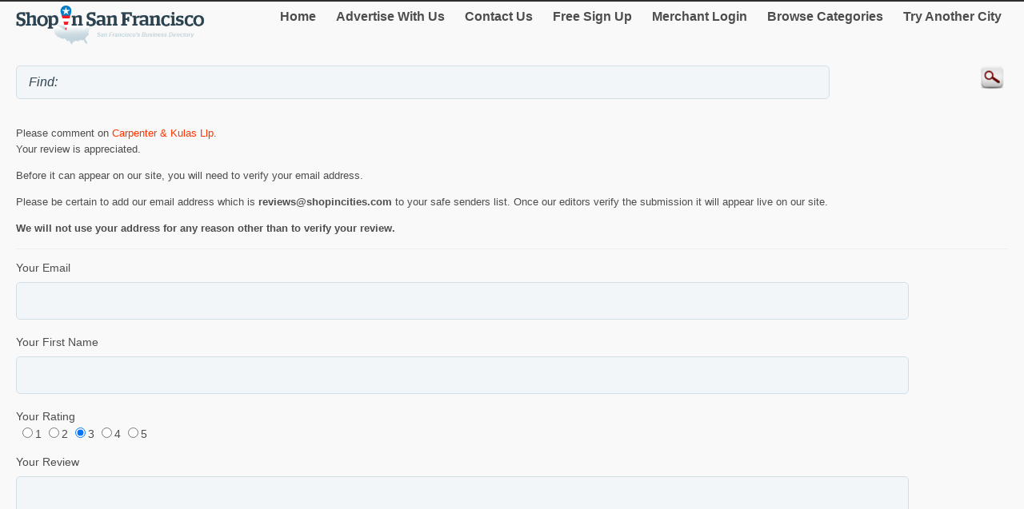

--- FILE ---
content_type: text/html; charset=utf-8
request_url: http://m.shopinsanfran.com/Review/AddReview.aspx?mid=11369386
body_size: 14805
content:


<!DOCTYPE html>
<html xml:lang="en">
<head><title>
	Shop in San Francisco - Add a Review of Carpenter & Kulas Llp
</title><meta http-equiv="content-type" content="text/html; charset=UTF-8" /><meta name="viewport" content="width=device-width; initial-scale=1.0; maximum-scale=1.0" /><meta id="ctl00_metaDescription" name="Description" /><link href="../Styles/style.css" rel="stylesheet" type="text/css" /><link rel="canonical" href="http://www.shopinsanfran.com/Review/AddReview.aspx?mid=11369386" />
    <script type="text/javascript">
      var onloadCallback = function() {
          grecaptcha.render('html_element', {
          'sitekey' : '6LfgS2EUAAAAAJpZv1jIpCSsqYhXjHLF-SGwelY4'
        });
      };
    </script>

    
<script type="text/javascript">
    try {
        var _gaq = _gaq || [];
        _gaq.push(['_setAccount', 'UA-174122-50']);
        _gaq.push(['_trackPageview']);
        _gaq.push(['_trackPageLoadTime']);


        _gaq.push(['b._setAccount', 'UA-174122-43']);
        _gaq.push(['b._trackPageview']);
        _gaq.push(['b._trackPageLoadTime']);

        (function () {
            var ga = document.createElement('script'); ga.type = 'text/javascript'; ga.async = true;
            ga.src = ('https:' == document.location.protocol ? 'https://ssl' : 'http://www') + '.google-analytics.com/ga.js';
            var s = document.getElementsByTagName('script')[0]; s.parentNode.insertBefore(ga, s);
        })();
    } catch (err) { }

    function recordOutboundLink(link, category, action) {
        _gat._getTrackerByName()._trackEvent(category, action);
        setTimeout('document.location = "' + link.href + '"', 100);

    }
    
</script>
</head>
<body>
    <form name="aspnetForm" method="post" action="#" onsubmit="javascript:return WebForm_OnSubmit();" id="aspnetForm">
<div>
<input type="hidden" name="__EVENTTARGET" id="__EVENTTARGET" value="" />
<input type="hidden" name="__EVENTARGUMENT" id="__EVENTARGUMENT" value="" />
<input type="hidden" name="__VIEWSTATE" id="__VIEWSTATE" value="/[base64]" />
</div>

<script type="text/javascript">
//<![CDATA[
var theForm = document.forms['aspnetForm'];
if (!theForm) {
    theForm = document.aspnetForm;
}
function __doPostBack(eventTarget, eventArgument) {
    if (!theForm.onsubmit || (theForm.onsubmit() != false)) {
        theForm.__EVENTTARGET.value = eventTarget;
        theForm.__EVENTARGUMENT.value = eventArgument;
        theForm.submit();
    }
}
//]]>
</script>


<script src="/WebResource.axd?d=Y_gOkYAFBtmk3acE_UNxiDlgGLmOUkPPl5k6tPUshB24T7wYS7qY8pr_vadObGtNIBHg4hntS5wMvmKy3jADSxAVr4umPDidgq6d0s21QtQ1&amp;t=636264156700000000" type="text/javascript"></script>


<script src="/WebResource.axd?d=n4MaVBUbBjiZNw3OCxEU_kBCmgEKG7yWr6grhB-crHmS2UK3BSNfo2GAz7n1r-0QwUHkUL1dQeKio0nsq30vSdgiFIqdqrnDB8gOgXVgYTA1&amp;t=636264156700000000" type="text/javascript"></script>
<script type="text/javascript">
//<![CDATA[
function WebForm_OnSubmit() {
if (typeof(ValidatorOnSubmit) == "function" && ValidatorOnSubmit() == false) return false;
return true;
}
//]]>
</script>

<div>

	<input type="hidden" name="__VIEWSTATEGENERATOR" id="__VIEWSTATEGENERATOR" value="E194FCEF" />
	<input type="hidden" name="__EVENTVALIDATION" id="__EVENTVALIDATION" value="/wEdAA591a+VB62X22GQHcOFqyVAWFnUA7jMpkG2nxFarHoCbmO2TlP1FPR4bGnQ3H5hhiuIPBHHOTAEgBR5Id93287C9wyGd/pqRoDOm/n5Ha2EWdtFWcM7jC8tKTJk6ENJAucMGZcMOblYht89ijH2ZnAC3Bn1ZixJwDD8Eye2SS5Pl0UHrPacWZNYJe0yKrQ76L86qJWn1tWzejk0tuV92LIbZRL+18HnrFftHczmUbDg/UuAWm7QMYqfs4AsQgMlTcAYnX345i1tKXt0bN1NoIm5ehvtROXHv+2EiWQ0golcUcqLSxt3yelvGNdlMbNBY3d8vxXh5CRZyEL2S8kJltyL" />
</div>
	<script type="text/jscript" src="https://ajax.googleapis.com/ajax/libs/jquery/1.11.2/jquery.min.js"></script>
    <script type="text/jscript">
        $(document).ready(function () {
            
            $('input').on('click focusin', function () {
                this.value = '';
            });
        });
</script>
        <script type="text/jscript">
            $(document).ready(function () {
            // create smartbutton
                $('#topmenunav').before('<div id="smartbutton"></div>');
            $('#smartbutton').append('<div class="buttonline"></div>');
            $('#smartbutton').append('<div class="buttonline"></div>');
            $('#smartbutton').append('<div class="buttonline"></div>');

            // add click listener
            $('#smartbutton').click(function (event) {
                $('#topmenunav').animate({ height: 'toggle' }, 200);
            });
            });
        </script>
    <div class="wrap">
        <div>
            <div class="logo">
                <a id="ctl00_headerHyperLink" href="http://m.shopinsanfran.com/"><img id="ctl00_headerImage" src="http://m.shopinsanfran.com/Images/header/logo_SanFran.png" alt="ShopInSanFran. Business directory of San Francisco - logo" style="border-width:0px;" /></a>
            </div>
            <nav id="topmenunav">
		<a class="navitem" href="/">Home</a>
                    <a class="navitem" href="/Advertise">Advertise With Us</a>
                    <a class="navitem" href="/ContactUs">Contact Us</a>
                    <a href="http://m.shopinsanfran.com/signup/" id="ctl00_signupLink" class="navitem" target="_blank">Free Sign Up</a>
                    <a href="http://m.shopinsanfran.com/merchant/" id="ctl00_merchantLink" class="navitem" target="_blank">Merchant Login</a>
                    <a class="navitem" href="/maincategories">Browse Categories</a>
                    <a class="navitem" href="/OtherCities">Try Another City</a>
	</nav>
          
           <div class="clear"><br /></div>	
        </div>
        <div >
            <input name="ctl00$searchText" type="text" id="ctl00_searchText" class="searchText" placeholder="" value="Find: " />
            <input type="image" name="ctl00$searchImageButton" id="ctl00_searchImageButton" class="searchButton" src="/images/magnify.png" style="border-width:0px;" />
           </div>
			 <div class="clear"></div>	
    </div>
        <div class="wrap">
            
    <p>Please comment on <span id="ctl00_MainContent_merchantNameLabel" class="orange">Carpenter & Kulas Llp</span>. <br />Your review is 
    appreciated.  </p>
<p>Before it can appear on our site, you will need to verify your email address.</p>
    <p> 
    Please be certain to add our email address which is <b>reviews@shopincities.com</b> to your safe senders list. Once our editors verify the submission it will appear live on our site.
       </p>
        <p><b>We will not use your address for any reason other than to verify your review.</b></p>
    <hr class="separator" />
    <div id="ctl00_MainContent_bottomSearchPanel" onkeypress="javascript:return WebForm_FireDefaultButton(event, &#39;ctl00_MainContent_submitImageButton&#39;)">
	
    <div id="ctl00_MainContent_ValidationSummary1" style="color:Red;display:none;">

	</div>
    Your Email<br />
                 <input name="ctl00$MainContent$emailTextBox" type="text" id="ctl00_MainContent_emailTextBox" style="width:90%;" />
                                    <span id="ctl00_MainContent_emailRequiredFieldValidator" style="color:Red;visibility:hidden;">*</span>
                <span id="ctl00_MainContent_emailRegularExpressionValidator" style="color:Red;visibility:hidden;">*</span>

    <br />



                Your First Name<br />
   
                <input name="ctl00$MainContent$nameTextBox" type="text" id="ctl00_MainContent_nameTextBox" style="width:90%;" />
                <span id="ctl00_MainContent_nameRequiredFieldValidator" style="color:Red;visibility:hidden;">*</span>
           
                <br />
        Your Rating<br />
        <table id="ctl00_MainContent_ratingRadioButtonList" border="0">
		<tr>
			<td><input id="ctl00_MainContent_ratingRadioButtonList_0" type="radio" name="ctl00$MainContent$ratingRadioButtonList" value="1" /><label for="ctl00_MainContent_ratingRadioButtonList_0">1</label></td><td><input id="ctl00_MainContent_ratingRadioButtonList_1" type="radio" name="ctl00$MainContent$ratingRadioButtonList" value="2" /><label for="ctl00_MainContent_ratingRadioButtonList_1">2</label></td><td><input id="ctl00_MainContent_ratingRadioButtonList_2" type="radio" name="ctl00$MainContent$ratingRadioButtonList" value="3" checked="checked" /><label for="ctl00_MainContent_ratingRadioButtonList_2">3</label></td><td><input id="ctl00_MainContent_ratingRadioButtonList_3" type="radio" name="ctl00$MainContent$ratingRadioButtonList" value="4" /><label for="ctl00_MainContent_ratingRadioButtonList_3">4</label></td><td><input id="ctl00_MainContent_ratingRadioButtonList_4" type="radio" name="ctl00$MainContent$ratingRadioButtonList" value="5" /><label for="ctl00_MainContent_ratingRadioButtonList_4">5</label></td>
		</tr>
	</table>
                <br />
                Your Review<br />
   
                <textarea name="ctl00$MainContent$contentTextBox" rows="2" cols="20" id="ctl00_MainContent_contentTextBox" style="height:200px;width:90%;">
</textarea>
                <span id="ctl00_MainContent_contentRequiredFieldValidator" style="color:Red;visibility:hidden;">*</span>
  
    <br />
        <p><span id="ctl00_MainContent_recaptchaLabel"></span></p>
          <div id="html_element" ></div>
        <script src="https://www.google.com/recaptcha/api.js?onload=onloadCallback&render=explicit"
        async defer>
        </script>
        <br />
                
                <input type="image" name="ctl00$MainContent$submitImageButton" id="ctl00_MainContent_submitImageButton" src="../Images/Subm.png" onclick="javascript:WebForm_DoPostBackWithOptions(new WebForm_PostBackOptions(&quot;ctl00$MainContent$submitImageButton&quot;, &quot;&quot;, true, &quot;&quot;, &quot;&quot;, false, false))" style="border-width:0px;" />
                &nbsp;&nbsp; <input type="image" name="ctl00$MainContent$cancelImageButton" id="ctl00_MainContent_cancelImageButton" src="../Images/Cancelm.png" style="border-width:0px;" /><br />
        
</div>
    <br />
                

        </div>
        <div class="clear">
        </div>
       
    <footer class="footer">
            <!--View <span id="ctl00_urlLabel">shopinsanfran.com</span> in: <b><a href="http://www.shopinsanfran.com" id="ctl00_footerLink">Desktop</a></b><br />-->
                
                <p>&copy; 1998-2026 NASN Licensing Inc. All Rights Reserved</p>       <br />
		</footer>
    
<script type="text/javascript">
//<![CDATA[
var Page_ValidationSummaries =  new Array(document.getElementById("ctl00_MainContent_ValidationSummary1"));
var Page_Validators =  new Array(document.getElementById("ctl00_MainContent_emailRequiredFieldValidator"), document.getElementById("ctl00_MainContent_emailRegularExpressionValidator"), document.getElementById("ctl00_MainContent_nameRequiredFieldValidator"), document.getElementById("ctl00_MainContent_contentRequiredFieldValidator"));
//]]>
</script>

<script type="text/javascript">
//<![CDATA[
var ctl00_MainContent_emailRequiredFieldValidator = document.all ? document.all["ctl00_MainContent_emailRequiredFieldValidator"] : document.getElementById("ctl00_MainContent_emailRequiredFieldValidator");
ctl00_MainContent_emailRequiredFieldValidator.controltovalidate = "ctl00_MainContent_emailTextBox";
ctl00_MainContent_emailRequiredFieldValidator.errormessage = "E-mail is required.";
ctl00_MainContent_emailRequiredFieldValidator.evaluationfunction = "RequiredFieldValidatorEvaluateIsValid";
ctl00_MainContent_emailRequiredFieldValidator.initialvalue = "";
var ctl00_MainContent_emailRegularExpressionValidator = document.all ? document.all["ctl00_MainContent_emailRegularExpressionValidator"] : document.getElementById("ctl00_MainContent_emailRegularExpressionValidator");
ctl00_MainContent_emailRegularExpressionValidator.controltovalidate = "ctl00_MainContent_emailTextBox";
ctl00_MainContent_emailRegularExpressionValidator.errormessage = "E-mail address is invalid.";
ctl00_MainContent_emailRegularExpressionValidator.evaluationfunction = "RegularExpressionValidatorEvaluateIsValid";
ctl00_MainContent_emailRegularExpressionValidator.validationexpression = "\\w+([-+.\']\\w+)*@\\w+([-.]\\w+)*\\.\\w+([-.]\\w+)*";
var ctl00_MainContent_nameRequiredFieldValidator = document.all ? document.all["ctl00_MainContent_nameRequiredFieldValidator"] : document.getElementById("ctl00_MainContent_nameRequiredFieldValidator");
ctl00_MainContent_nameRequiredFieldValidator.controltovalidate = "ctl00_MainContent_nameTextBox";
ctl00_MainContent_nameRequiredFieldValidator.errormessage = "First name is required.";
ctl00_MainContent_nameRequiredFieldValidator.evaluationfunction = "RequiredFieldValidatorEvaluateIsValid";
ctl00_MainContent_nameRequiredFieldValidator.initialvalue = "";
var ctl00_MainContent_contentRequiredFieldValidator = document.all ? document.all["ctl00_MainContent_contentRequiredFieldValidator"] : document.getElementById("ctl00_MainContent_contentRequiredFieldValidator");
ctl00_MainContent_contentRequiredFieldValidator.controltovalidate = "ctl00_MainContent_contentTextBox";
ctl00_MainContent_contentRequiredFieldValidator.errormessage = "Please write your review. ";
ctl00_MainContent_contentRequiredFieldValidator.evaluationfunction = "RequiredFieldValidatorEvaluateIsValid";
ctl00_MainContent_contentRequiredFieldValidator.initialvalue = "";
//]]>
</script>


<script type="text/javascript">
//<![CDATA[

var Page_ValidationActive = false;
if (typeof(ValidatorOnLoad) == "function") {
    ValidatorOnLoad();
}

function ValidatorOnSubmit() {
    if (Page_ValidationActive) {
        return ValidatorCommonOnSubmit();
    }
    else {
        return true;
    }
}
        //]]>
</script>
</form>
</body>
</html>


--- FILE ---
content_type: text/html; charset=utf-8
request_url: https://www.google.com/recaptcha/api2/anchor?ar=1&k=6LfgS2EUAAAAAJpZv1jIpCSsqYhXjHLF-SGwelY4&co=aHR0cDovL20uc2hvcGluc2FuZnJhbi5jb206ODA.&hl=en&v=N67nZn4AqZkNcbeMu4prBgzg&size=normal&anchor-ms=20000&execute-ms=30000&cb=q7j0n1n0qqgx
body_size: 49252
content:
<!DOCTYPE HTML><html dir="ltr" lang="en"><head><meta http-equiv="Content-Type" content="text/html; charset=UTF-8">
<meta http-equiv="X-UA-Compatible" content="IE=edge">
<title>reCAPTCHA</title>
<style type="text/css">
/* cyrillic-ext */
@font-face {
  font-family: 'Roboto';
  font-style: normal;
  font-weight: 400;
  font-stretch: 100%;
  src: url(//fonts.gstatic.com/s/roboto/v48/KFO7CnqEu92Fr1ME7kSn66aGLdTylUAMa3GUBHMdazTgWw.woff2) format('woff2');
  unicode-range: U+0460-052F, U+1C80-1C8A, U+20B4, U+2DE0-2DFF, U+A640-A69F, U+FE2E-FE2F;
}
/* cyrillic */
@font-face {
  font-family: 'Roboto';
  font-style: normal;
  font-weight: 400;
  font-stretch: 100%;
  src: url(//fonts.gstatic.com/s/roboto/v48/KFO7CnqEu92Fr1ME7kSn66aGLdTylUAMa3iUBHMdazTgWw.woff2) format('woff2');
  unicode-range: U+0301, U+0400-045F, U+0490-0491, U+04B0-04B1, U+2116;
}
/* greek-ext */
@font-face {
  font-family: 'Roboto';
  font-style: normal;
  font-weight: 400;
  font-stretch: 100%;
  src: url(//fonts.gstatic.com/s/roboto/v48/KFO7CnqEu92Fr1ME7kSn66aGLdTylUAMa3CUBHMdazTgWw.woff2) format('woff2');
  unicode-range: U+1F00-1FFF;
}
/* greek */
@font-face {
  font-family: 'Roboto';
  font-style: normal;
  font-weight: 400;
  font-stretch: 100%;
  src: url(//fonts.gstatic.com/s/roboto/v48/KFO7CnqEu92Fr1ME7kSn66aGLdTylUAMa3-UBHMdazTgWw.woff2) format('woff2');
  unicode-range: U+0370-0377, U+037A-037F, U+0384-038A, U+038C, U+038E-03A1, U+03A3-03FF;
}
/* math */
@font-face {
  font-family: 'Roboto';
  font-style: normal;
  font-weight: 400;
  font-stretch: 100%;
  src: url(//fonts.gstatic.com/s/roboto/v48/KFO7CnqEu92Fr1ME7kSn66aGLdTylUAMawCUBHMdazTgWw.woff2) format('woff2');
  unicode-range: U+0302-0303, U+0305, U+0307-0308, U+0310, U+0312, U+0315, U+031A, U+0326-0327, U+032C, U+032F-0330, U+0332-0333, U+0338, U+033A, U+0346, U+034D, U+0391-03A1, U+03A3-03A9, U+03B1-03C9, U+03D1, U+03D5-03D6, U+03F0-03F1, U+03F4-03F5, U+2016-2017, U+2034-2038, U+203C, U+2040, U+2043, U+2047, U+2050, U+2057, U+205F, U+2070-2071, U+2074-208E, U+2090-209C, U+20D0-20DC, U+20E1, U+20E5-20EF, U+2100-2112, U+2114-2115, U+2117-2121, U+2123-214F, U+2190, U+2192, U+2194-21AE, U+21B0-21E5, U+21F1-21F2, U+21F4-2211, U+2213-2214, U+2216-22FF, U+2308-230B, U+2310, U+2319, U+231C-2321, U+2336-237A, U+237C, U+2395, U+239B-23B7, U+23D0, U+23DC-23E1, U+2474-2475, U+25AF, U+25B3, U+25B7, U+25BD, U+25C1, U+25CA, U+25CC, U+25FB, U+266D-266F, U+27C0-27FF, U+2900-2AFF, U+2B0E-2B11, U+2B30-2B4C, U+2BFE, U+3030, U+FF5B, U+FF5D, U+1D400-1D7FF, U+1EE00-1EEFF;
}
/* symbols */
@font-face {
  font-family: 'Roboto';
  font-style: normal;
  font-weight: 400;
  font-stretch: 100%;
  src: url(//fonts.gstatic.com/s/roboto/v48/KFO7CnqEu92Fr1ME7kSn66aGLdTylUAMaxKUBHMdazTgWw.woff2) format('woff2');
  unicode-range: U+0001-000C, U+000E-001F, U+007F-009F, U+20DD-20E0, U+20E2-20E4, U+2150-218F, U+2190, U+2192, U+2194-2199, U+21AF, U+21E6-21F0, U+21F3, U+2218-2219, U+2299, U+22C4-22C6, U+2300-243F, U+2440-244A, U+2460-24FF, U+25A0-27BF, U+2800-28FF, U+2921-2922, U+2981, U+29BF, U+29EB, U+2B00-2BFF, U+4DC0-4DFF, U+FFF9-FFFB, U+10140-1018E, U+10190-1019C, U+101A0, U+101D0-101FD, U+102E0-102FB, U+10E60-10E7E, U+1D2C0-1D2D3, U+1D2E0-1D37F, U+1F000-1F0FF, U+1F100-1F1AD, U+1F1E6-1F1FF, U+1F30D-1F30F, U+1F315, U+1F31C, U+1F31E, U+1F320-1F32C, U+1F336, U+1F378, U+1F37D, U+1F382, U+1F393-1F39F, U+1F3A7-1F3A8, U+1F3AC-1F3AF, U+1F3C2, U+1F3C4-1F3C6, U+1F3CA-1F3CE, U+1F3D4-1F3E0, U+1F3ED, U+1F3F1-1F3F3, U+1F3F5-1F3F7, U+1F408, U+1F415, U+1F41F, U+1F426, U+1F43F, U+1F441-1F442, U+1F444, U+1F446-1F449, U+1F44C-1F44E, U+1F453, U+1F46A, U+1F47D, U+1F4A3, U+1F4B0, U+1F4B3, U+1F4B9, U+1F4BB, U+1F4BF, U+1F4C8-1F4CB, U+1F4D6, U+1F4DA, U+1F4DF, U+1F4E3-1F4E6, U+1F4EA-1F4ED, U+1F4F7, U+1F4F9-1F4FB, U+1F4FD-1F4FE, U+1F503, U+1F507-1F50B, U+1F50D, U+1F512-1F513, U+1F53E-1F54A, U+1F54F-1F5FA, U+1F610, U+1F650-1F67F, U+1F687, U+1F68D, U+1F691, U+1F694, U+1F698, U+1F6AD, U+1F6B2, U+1F6B9-1F6BA, U+1F6BC, U+1F6C6-1F6CF, U+1F6D3-1F6D7, U+1F6E0-1F6EA, U+1F6F0-1F6F3, U+1F6F7-1F6FC, U+1F700-1F7FF, U+1F800-1F80B, U+1F810-1F847, U+1F850-1F859, U+1F860-1F887, U+1F890-1F8AD, U+1F8B0-1F8BB, U+1F8C0-1F8C1, U+1F900-1F90B, U+1F93B, U+1F946, U+1F984, U+1F996, U+1F9E9, U+1FA00-1FA6F, U+1FA70-1FA7C, U+1FA80-1FA89, U+1FA8F-1FAC6, U+1FACE-1FADC, U+1FADF-1FAE9, U+1FAF0-1FAF8, U+1FB00-1FBFF;
}
/* vietnamese */
@font-face {
  font-family: 'Roboto';
  font-style: normal;
  font-weight: 400;
  font-stretch: 100%;
  src: url(//fonts.gstatic.com/s/roboto/v48/KFO7CnqEu92Fr1ME7kSn66aGLdTylUAMa3OUBHMdazTgWw.woff2) format('woff2');
  unicode-range: U+0102-0103, U+0110-0111, U+0128-0129, U+0168-0169, U+01A0-01A1, U+01AF-01B0, U+0300-0301, U+0303-0304, U+0308-0309, U+0323, U+0329, U+1EA0-1EF9, U+20AB;
}
/* latin-ext */
@font-face {
  font-family: 'Roboto';
  font-style: normal;
  font-weight: 400;
  font-stretch: 100%;
  src: url(//fonts.gstatic.com/s/roboto/v48/KFO7CnqEu92Fr1ME7kSn66aGLdTylUAMa3KUBHMdazTgWw.woff2) format('woff2');
  unicode-range: U+0100-02BA, U+02BD-02C5, U+02C7-02CC, U+02CE-02D7, U+02DD-02FF, U+0304, U+0308, U+0329, U+1D00-1DBF, U+1E00-1E9F, U+1EF2-1EFF, U+2020, U+20A0-20AB, U+20AD-20C0, U+2113, U+2C60-2C7F, U+A720-A7FF;
}
/* latin */
@font-face {
  font-family: 'Roboto';
  font-style: normal;
  font-weight: 400;
  font-stretch: 100%;
  src: url(//fonts.gstatic.com/s/roboto/v48/KFO7CnqEu92Fr1ME7kSn66aGLdTylUAMa3yUBHMdazQ.woff2) format('woff2');
  unicode-range: U+0000-00FF, U+0131, U+0152-0153, U+02BB-02BC, U+02C6, U+02DA, U+02DC, U+0304, U+0308, U+0329, U+2000-206F, U+20AC, U+2122, U+2191, U+2193, U+2212, U+2215, U+FEFF, U+FFFD;
}
/* cyrillic-ext */
@font-face {
  font-family: 'Roboto';
  font-style: normal;
  font-weight: 500;
  font-stretch: 100%;
  src: url(//fonts.gstatic.com/s/roboto/v48/KFO7CnqEu92Fr1ME7kSn66aGLdTylUAMa3GUBHMdazTgWw.woff2) format('woff2');
  unicode-range: U+0460-052F, U+1C80-1C8A, U+20B4, U+2DE0-2DFF, U+A640-A69F, U+FE2E-FE2F;
}
/* cyrillic */
@font-face {
  font-family: 'Roboto';
  font-style: normal;
  font-weight: 500;
  font-stretch: 100%;
  src: url(//fonts.gstatic.com/s/roboto/v48/KFO7CnqEu92Fr1ME7kSn66aGLdTylUAMa3iUBHMdazTgWw.woff2) format('woff2');
  unicode-range: U+0301, U+0400-045F, U+0490-0491, U+04B0-04B1, U+2116;
}
/* greek-ext */
@font-face {
  font-family: 'Roboto';
  font-style: normal;
  font-weight: 500;
  font-stretch: 100%;
  src: url(//fonts.gstatic.com/s/roboto/v48/KFO7CnqEu92Fr1ME7kSn66aGLdTylUAMa3CUBHMdazTgWw.woff2) format('woff2');
  unicode-range: U+1F00-1FFF;
}
/* greek */
@font-face {
  font-family: 'Roboto';
  font-style: normal;
  font-weight: 500;
  font-stretch: 100%;
  src: url(//fonts.gstatic.com/s/roboto/v48/KFO7CnqEu92Fr1ME7kSn66aGLdTylUAMa3-UBHMdazTgWw.woff2) format('woff2');
  unicode-range: U+0370-0377, U+037A-037F, U+0384-038A, U+038C, U+038E-03A1, U+03A3-03FF;
}
/* math */
@font-face {
  font-family: 'Roboto';
  font-style: normal;
  font-weight: 500;
  font-stretch: 100%;
  src: url(//fonts.gstatic.com/s/roboto/v48/KFO7CnqEu92Fr1ME7kSn66aGLdTylUAMawCUBHMdazTgWw.woff2) format('woff2');
  unicode-range: U+0302-0303, U+0305, U+0307-0308, U+0310, U+0312, U+0315, U+031A, U+0326-0327, U+032C, U+032F-0330, U+0332-0333, U+0338, U+033A, U+0346, U+034D, U+0391-03A1, U+03A3-03A9, U+03B1-03C9, U+03D1, U+03D5-03D6, U+03F0-03F1, U+03F4-03F5, U+2016-2017, U+2034-2038, U+203C, U+2040, U+2043, U+2047, U+2050, U+2057, U+205F, U+2070-2071, U+2074-208E, U+2090-209C, U+20D0-20DC, U+20E1, U+20E5-20EF, U+2100-2112, U+2114-2115, U+2117-2121, U+2123-214F, U+2190, U+2192, U+2194-21AE, U+21B0-21E5, U+21F1-21F2, U+21F4-2211, U+2213-2214, U+2216-22FF, U+2308-230B, U+2310, U+2319, U+231C-2321, U+2336-237A, U+237C, U+2395, U+239B-23B7, U+23D0, U+23DC-23E1, U+2474-2475, U+25AF, U+25B3, U+25B7, U+25BD, U+25C1, U+25CA, U+25CC, U+25FB, U+266D-266F, U+27C0-27FF, U+2900-2AFF, U+2B0E-2B11, U+2B30-2B4C, U+2BFE, U+3030, U+FF5B, U+FF5D, U+1D400-1D7FF, U+1EE00-1EEFF;
}
/* symbols */
@font-face {
  font-family: 'Roboto';
  font-style: normal;
  font-weight: 500;
  font-stretch: 100%;
  src: url(//fonts.gstatic.com/s/roboto/v48/KFO7CnqEu92Fr1ME7kSn66aGLdTylUAMaxKUBHMdazTgWw.woff2) format('woff2');
  unicode-range: U+0001-000C, U+000E-001F, U+007F-009F, U+20DD-20E0, U+20E2-20E4, U+2150-218F, U+2190, U+2192, U+2194-2199, U+21AF, U+21E6-21F0, U+21F3, U+2218-2219, U+2299, U+22C4-22C6, U+2300-243F, U+2440-244A, U+2460-24FF, U+25A0-27BF, U+2800-28FF, U+2921-2922, U+2981, U+29BF, U+29EB, U+2B00-2BFF, U+4DC0-4DFF, U+FFF9-FFFB, U+10140-1018E, U+10190-1019C, U+101A0, U+101D0-101FD, U+102E0-102FB, U+10E60-10E7E, U+1D2C0-1D2D3, U+1D2E0-1D37F, U+1F000-1F0FF, U+1F100-1F1AD, U+1F1E6-1F1FF, U+1F30D-1F30F, U+1F315, U+1F31C, U+1F31E, U+1F320-1F32C, U+1F336, U+1F378, U+1F37D, U+1F382, U+1F393-1F39F, U+1F3A7-1F3A8, U+1F3AC-1F3AF, U+1F3C2, U+1F3C4-1F3C6, U+1F3CA-1F3CE, U+1F3D4-1F3E0, U+1F3ED, U+1F3F1-1F3F3, U+1F3F5-1F3F7, U+1F408, U+1F415, U+1F41F, U+1F426, U+1F43F, U+1F441-1F442, U+1F444, U+1F446-1F449, U+1F44C-1F44E, U+1F453, U+1F46A, U+1F47D, U+1F4A3, U+1F4B0, U+1F4B3, U+1F4B9, U+1F4BB, U+1F4BF, U+1F4C8-1F4CB, U+1F4D6, U+1F4DA, U+1F4DF, U+1F4E3-1F4E6, U+1F4EA-1F4ED, U+1F4F7, U+1F4F9-1F4FB, U+1F4FD-1F4FE, U+1F503, U+1F507-1F50B, U+1F50D, U+1F512-1F513, U+1F53E-1F54A, U+1F54F-1F5FA, U+1F610, U+1F650-1F67F, U+1F687, U+1F68D, U+1F691, U+1F694, U+1F698, U+1F6AD, U+1F6B2, U+1F6B9-1F6BA, U+1F6BC, U+1F6C6-1F6CF, U+1F6D3-1F6D7, U+1F6E0-1F6EA, U+1F6F0-1F6F3, U+1F6F7-1F6FC, U+1F700-1F7FF, U+1F800-1F80B, U+1F810-1F847, U+1F850-1F859, U+1F860-1F887, U+1F890-1F8AD, U+1F8B0-1F8BB, U+1F8C0-1F8C1, U+1F900-1F90B, U+1F93B, U+1F946, U+1F984, U+1F996, U+1F9E9, U+1FA00-1FA6F, U+1FA70-1FA7C, U+1FA80-1FA89, U+1FA8F-1FAC6, U+1FACE-1FADC, U+1FADF-1FAE9, U+1FAF0-1FAF8, U+1FB00-1FBFF;
}
/* vietnamese */
@font-face {
  font-family: 'Roboto';
  font-style: normal;
  font-weight: 500;
  font-stretch: 100%;
  src: url(//fonts.gstatic.com/s/roboto/v48/KFO7CnqEu92Fr1ME7kSn66aGLdTylUAMa3OUBHMdazTgWw.woff2) format('woff2');
  unicode-range: U+0102-0103, U+0110-0111, U+0128-0129, U+0168-0169, U+01A0-01A1, U+01AF-01B0, U+0300-0301, U+0303-0304, U+0308-0309, U+0323, U+0329, U+1EA0-1EF9, U+20AB;
}
/* latin-ext */
@font-face {
  font-family: 'Roboto';
  font-style: normal;
  font-weight: 500;
  font-stretch: 100%;
  src: url(//fonts.gstatic.com/s/roboto/v48/KFO7CnqEu92Fr1ME7kSn66aGLdTylUAMa3KUBHMdazTgWw.woff2) format('woff2');
  unicode-range: U+0100-02BA, U+02BD-02C5, U+02C7-02CC, U+02CE-02D7, U+02DD-02FF, U+0304, U+0308, U+0329, U+1D00-1DBF, U+1E00-1E9F, U+1EF2-1EFF, U+2020, U+20A0-20AB, U+20AD-20C0, U+2113, U+2C60-2C7F, U+A720-A7FF;
}
/* latin */
@font-face {
  font-family: 'Roboto';
  font-style: normal;
  font-weight: 500;
  font-stretch: 100%;
  src: url(//fonts.gstatic.com/s/roboto/v48/KFO7CnqEu92Fr1ME7kSn66aGLdTylUAMa3yUBHMdazQ.woff2) format('woff2');
  unicode-range: U+0000-00FF, U+0131, U+0152-0153, U+02BB-02BC, U+02C6, U+02DA, U+02DC, U+0304, U+0308, U+0329, U+2000-206F, U+20AC, U+2122, U+2191, U+2193, U+2212, U+2215, U+FEFF, U+FFFD;
}
/* cyrillic-ext */
@font-face {
  font-family: 'Roboto';
  font-style: normal;
  font-weight: 900;
  font-stretch: 100%;
  src: url(//fonts.gstatic.com/s/roboto/v48/KFO7CnqEu92Fr1ME7kSn66aGLdTylUAMa3GUBHMdazTgWw.woff2) format('woff2');
  unicode-range: U+0460-052F, U+1C80-1C8A, U+20B4, U+2DE0-2DFF, U+A640-A69F, U+FE2E-FE2F;
}
/* cyrillic */
@font-face {
  font-family: 'Roboto';
  font-style: normal;
  font-weight: 900;
  font-stretch: 100%;
  src: url(//fonts.gstatic.com/s/roboto/v48/KFO7CnqEu92Fr1ME7kSn66aGLdTylUAMa3iUBHMdazTgWw.woff2) format('woff2');
  unicode-range: U+0301, U+0400-045F, U+0490-0491, U+04B0-04B1, U+2116;
}
/* greek-ext */
@font-face {
  font-family: 'Roboto';
  font-style: normal;
  font-weight: 900;
  font-stretch: 100%;
  src: url(//fonts.gstatic.com/s/roboto/v48/KFO7CnqEu92Fr1ME7kSn66aGLdTylUAMa3CUBHMdazTgWw.woff2) format('woff2');
  unicode-range: U+1F00-1FFF;
}
/* greek */
@font-face {
  font-family: 'Roboto';
  font-style: normal;
  font-weight: 900;
  font-stretch: 100%;
  src: url(//fonts.gstatic.com/s/roboto/v48/KFO7CnqEu92Fr1ME7kSn66aGLdTylUAMa3-UBHMdazTgWw.woff2) format('woff2');
  unicode-range: U+0370-0377, U+037A-037F, U+0384-038A, U+038C, U+038E-03A1, U+03A3-03FF;
}
/* math */
@font-face {
  font-family: 'Roboto';
  font-style: normal;
  font-weight: 900;
  font-stretch: 100%;
  src: url(//fonts.gstatic.com/s/roboto/v48/KFO7CnqEu92Fr1ME7kSn66aGLdTylUAMawCUBHMdazTgWw.woff2) format('woff2');
  unicode-range: U+0302-0303, U+0305, U+0307-0308, U+0310, U+0312, U+0315, U+031A, U+0326-0327, U+032C, U+032F-0330, U+0332-0333, U+0338, U+033A, U+0346, U+034D, U+0391-03A1, U+03A3-03A9, U+03B1-03C9, U+03D1, U+03D5-03D6, U+03F0-03F1, U+03F4-03F5, U+2016-2017, U+2034-2038, U+203C, U+2040, U+2043, U+2047, U+2050, U+2057, U+205F, U+2070-2071, U+2074-208E, U+2090-209C, U+20D0-20DC, U+20E1, U+20E5-20EF, U+2100-2112, U+2114-2115, U+2117-2121, U+2123-214F, U+2190, U+2192, U+2194-21AE, U+21B0-21E5, U+21F1-21F2, U+21F4-2211, U+2213-2214, U+2216-22FF, U+2308-230B, U+2310, U+2319, U+231C-2321, U+2336-237A, U+237C, U+2395, U+239B-23B7, U+23D0, U+23DC-23E1, U+2474-2475, U+25AF, U+25B3, U+25B7, U+25BD, U+25C1, U+25CA, U+25CC, U+25FB, U+266D-266F, U+27C0-27FF, U+2900-2AFF, U+2B0E-2B11, U+2B30-2B4C, U+2BFE, U+3030, U+FF5B, U+FF5D, U+1D400-1D7FF, U+1EE00-1EEFF;
}
/* symbols */
@font-face {
  font-family: 'Roboto';
  font-style: normal;
  font-weight: 900;
  font-stretch: 100%;
  src: url(//fonts.gstatic.com/s/roboto/v48/KFO7CnqEu92Fr1ME7kSn66aGLdTylUAMaxKUBHMdazTgWw.woff2) format('woff2');
  unicode-range: U+0001-000C, U+000E-001F, U+007F-009F, U+20DD-20E0, U+20E2-20E4, U+2150-218F, U+2190, U+2192, U+2194-2199, U+21AF, U+21E6-21F0, U+21F3, U+2218-2219, U+2299, U+22C4-22C6, U+2300-243F, U+2440-244A, U+2460-24FF, U+25A0-27BF, U+2800-28FF, U+2921-2922, U+2981, U+29BF, U+29EB, U+2B00-2BFF, U+4DC0-4DFF, U+FFF9-FFFB, U+10140-1018E, U+10190-1019C, U+101A0, U+101D0-101FD, U+102E0-102FB, U+10E60-10E7E, U+1D2C0-1D2D3, U+1D2E0-1D37F, U+1F000-1F0FF, U+1F100-1F1AD, U+1F1E6-1F1FF, U+1F30D-1F30F, U+1F315, U+1F31C, U+1F31E, U+1F320-1F32C, U+1F336, U+1F378, U+1F37D, U+1F382, U+1F393-1F39F, U+1F3A7-1F3A8, U+1F3AC-1F3AF, U+1F3C2, U+1F3C4-1F3C6, U+1F3CA-1F3CE, U+1F3D4-1F3E0, U+1F3ED, U+1F3F1-1F3F3, U+1F3F5-1F3F7, U+1F408, U+1F415, U+1F41F, U+1F426, U+1F43F, U+1F441-1F442, U+1F444, U+1F446-1F449, U+1F44C-1F44E, U+1F453, U+1F46A, U+1F47D, U+1F4A3, U+1F4B0, U+1F4B3, U+1F4B9, U+1F4BB, U+1F4BF, U+1F4C8-1F4CB, U+1F4D6, U+1F4DA, U+1F4DF, U+1F4E3-1F4E6, U+1F4EA-1F4ED, U+1F4F7, U+1F4F9-1F4FB, U+1F4FD-1F4FE, U+1F503, U+1F507-1F50B, U+1F50D, U+1F512-1F513, U+1F53E-1F54A, U+1F54F-1F5FA, U+1F610, U+1F650-1F67F, U+1F687, U+1F68D, U+1F691, U+1F694, U+1F698, U+1F6AD, U+1F6B2, U+1F6B9-1F6BA, U+1F6BC, U+1F6C6-1F6CF, U+1F6D3-1F6D7, U+1F6E0-1F6EA, U+1F6F0-1F6F3, U+1F6F7-1F6FC, U+1F700-1F7FF, U+1F800-1F80B, U+1F810-1F847, U+1F850-1F859, U+1F860-1F887, U+1F890-1F8AD, U+1F8B0-1F8BB, U+1F8C0-1F8C1, U+1F900-1F90B, U+1F93B, U+1F946, U+1F984, U+1F996, U+1F9E9, U+1FA00-1FA6F, U+1FA70-1FA7C, U+1FA80-1FA89, U+1FA8F-1FAC6, U+1FACE-1FADC, U+1FADF-1FAE9, U+1FAF0-1FAF8, U+1FB00-1FBFF;
}
/* vietnamese */
@font-face {
  font-family: 'Roboto';
  font-style: normal;
  font-weight: 900;
  font-stretch: 100%;
  src: url(//fonts.gstatic.com/s/roboto/v48/KFO7CnqEu92Fr1ME7kSn66aGLdTylUAMa3OUBHMdazTgWw.woff2) format('woff2');
  unicode-range: U+0102-0103, U+0110-0111, U+0128-0129, U+0168-0169, U+01A0-01A1, U+01AF-01B0, U+0300-0301, U+0303-0304, U+0308-0309, U+0323, U+0329, U+1EA0-1EF9, U+20AB;
}
/* latin-ext */
@font-face {
  font-family: 'Roboto';
  font-style: normal;
  font-weight: 900;
  font-stretch: 100%;
  src: url(//fonts.gstatic.com/s/roboto/v48/KFO7CnqEu92Fr1ME7kSn66aGLdTylUAMa3KUBHMdazTgWw.woff2) format('woff2');
  unicode-range: U+0100-02BA, U+02BD-02C5, U+02C7-02CC, U+02CE-02D7, U+02DD-02FF, U+0304, U+0308, U+0329, U+1D00-1DBF, U+1E00-1E9F, U+1EF2-1EFF, U+2020, U+20A0-20AB, U+20AD-20C0, U+2113, U+2C60-2C7F, U+A720-A7FF;
}
/* latin */
@font-face {
  font-family: 'Roboto';
  font-style: normal;
  font-weight: 900;
  font-stretch: 100%;
  src: url(//fonts.gstatic.com/s/roboto/v48/KFO7CnqEu92Fr1ME7kSn66aGLdTylUAMa3yUBHMdazQ.woff2) format('woff2');
  unicode-range: U+0000-00FF, U+0131, U+0152-0153, U+02BB-02BC, U+02C6, U+02DA, U+02DC, U+0304, U+0308, U+0329, U+2000-206F, U+20AC, U+2122, U+2191, U+2193, U+2212, U+2215, U+FEFF, U+FFFD;
}

</style>
<link rel="stylesheet" type="text/css" href="https://www.gstatic.com/recaptcha/releases/N67nZn4AqZkNcbeMu4prBgzg/styles__ltr.css">
<script nonce="dtVzS5sScIQBXW0orWVY6A" type="text/javascript">window['__recaptcha_api'] = 'https://www.google.com/recaptcha/api2/';</script>
<script type="text/javascript" src="https://www.gstatic.com/recaptcha/releases/N67nZn4AqZkNcbeMu4prBgzg/recaptcha__en.js" nonce="dtVzS5sScIQBXW0orWVY6A">
      
    </script></head>
<body><div id="rc-anchor-alert" class="rc-anchor-alert"></div>
<input type="hidden" id="recaptcha-token" value="[base64]">
<script type="text/javascript" nonce="dtVzS5sScIQBXW0orWVY6A">
      recaptcha.anchor.Main.init("[\x22ainput\x22,[\x22bgdata\x22,\x22\x22,\[base64]/[base64]/MjU1Ong/[base64]/[base64]/[base64]/[base64]/[base64]/[base64]/[base64]/[base64]/[base64]/[base64]/[base64]/[base64]/[base64]/[base64]/[base64]\\u003d\x22,\[base64]\x22,\x22FMKnYw7DmMKlK13CrMKbJMOBJ3bDvsKHw7NoBcKXw5ZowprDoEtNw77Ct1/DiF/Ck8KNw6PClCZrCsOCw44BdQXCh8KBGXQ1w4EqG8OPai18QsOfwrl1VMKYw6vDnl/[base64]/OFnCl8OJw77ChxHDnxPDvD3CicO7wr9Bw7I4w6PCoFLCt8KSdsKSw6UOaFVkw78bwoJ6T1peScKcw4p6wqLDuiEKwo7Cu27CqkLCvGFvwovCusK0w4/CuBMywrlIw6xhMcODwr3Cg8OlwprCocKsVFMYwrPCnMKcbTnDq8OLw5EDw4PDpsKEw4FASlfDmMKrLRHCqMK1wppkeTFBw6NGGcOTw4DCmcOfK0Q8wpkPZsO3wrZJGSh9w5J5Z37DhsK5awDDonMkUMOFwqrCpsODw5PDuMO3w5BIw4nDgcKKwoJSw5/DjMOtwp7CtcOJcgg3w6HCtMOhw4XDtAgPNApUw4/DjcOlCm/[base64]/CqFzCncKHBm3Dl8OdN1hxTFkRDMKtwqnDtXPCmMOSw43Dsl3DrcOyRCLDmRBCwoRbw65lwrLCkMKMwogBMMKVSSbCti/CqivCmADDiXkfw5/DmcKwEDIew6EXfMO9wq0AY8O5ZnZnQMOIF8OFSMOPwqTCnGzCp2wuB8OMOwjCqsKlwqLDv2Vtwp59HsO1LcOfw7HDvB5sw4HDqWBGw6DCo8K8wrDDrcODwqPCnVzDtQJHw5/CrA/Co8KAB2wBw5nDpMKFPnbCh8KHw4UWKn7DvnTCscK/wrLCmyEbwrPCui/CtMOxw54GwqQHw7/DrzkeFsKFw6bDj2gaFcOfZcKIJw7DisKXWCzCgcKVw4crwokqFwHCisOYwq0/R8ObwrA/[base64]/IDUbwoLCsUgfDMKpbsOqwrHCiQvDhsKTccOUwr3DplRnGQHCsxTDpsOewrNGwq3Ci8KuwoXDhwzDrsK0wovCnDwRwo/CglrDk8KDCyMCBznDjcOkewPDhsKSwo8Yw7/CphUhw7xKw4zCqhPCssKlw6rChsOaHsOUFMO3JsOBOcKUw7NhfsOHwpXDsEddfcO+OsK4YMOjGcOoBwvCqsOpwp8KdiDCoxjDi8ORw4/CnRI2wqNBwoXDoBbCvFBgwpbDmcKIw7rDsktTw7RCK8OjAsKSw4hwesK+GWkmw5fCoSzDmsKewrk5D8KLcnkMw5Yewow7MwrDlhUyw7kVw7Nhw7nCj2jCmlpmw4zDqix5EUrChyhswoDCoVnCu0zDoMKpdXMCw4zDnj3Djx/DgcKtw5fCi8Ocw5ZMwp0YOWPDrCdJw7zCoMKhKMKIwq/[base64]/CuHERwrtLwpoOSDPDrQHDnDlAJQMyw5oCMcOTIsOxw5J2NMOSKsKKIFkVw7jCi8OYw6nCkRzCvxfDnHECw7YPw4kUwoXDlAogw4PCoBpsN8K9wphbw5HCjcK1w50uwqITOsKgcHzDg3J5BsKFMBMvwofDpcOLfMOPLV50w61GSsK5BsK+w4JBw5DCpsO8UwMjw4UTwo/[base64]/wqbDosKgw7B2FcOUw592w6XDjMOkwp03w5x5w7zCisO9YinDtDLCj8OWf3dYwrdZCEHDlsKMAcKMw6Vbw7lvw4/DkMKfw5Vlw63Ci8Kbw6fChUl1EADCg8Krw6jDokJow4h/wrPCtQRJwrnCkgnDl8Oiw7Mgw4jDuMOlwpU0UsO8AMODwrbDrsKQwoFLVSMsw4phwrjCmzzDkWNWbSJXFjbCrcOUU8KBwplvLMO/VMKUaDVEZMOjDxoEw4Nbw5oDaMKsacOmwqrCi3nCvwMoMcKUwpPCkzEsdMKaDMOeMFcaw7fDs8O3P23DmcOaw6oUXhfDhcKSw5xtXsO/[base64]/wq/DnUTDrcOww5BCwpXCiRcZBFTCv8OUw4NYR2Q9w7hFw7E5bsK9w4bCt0g5w5AzAATDlMKKw5JDwoDDrMKZGcO8XiBXcxY6T8KJwofCo8K6HBZqw6lCw6PDiMOkwowrw7rDm344w4fCrGbCmGHCi8O/wq8GwqzCv8O5wp0+w6TDusOBw4/DucO6F8O7NETDrEc0wo3CucKDwo5EwpzDrcOlw6FjGxbDmcOew6sOwpFGwoLClCdpwrxHwpjDvWMuw4VSbgLCg8KSw6VXAi0zw7DCqMOmOQ1fdsK9wogAw4geLD9XcsKSwrBYOh14YRtXwo5SRsKfw6Rewr0Ww4HCmMKrw4MxHsKzSyjDn8O/w7PDssKvw4JEF8OdWcOJwpTCnBpGPcKmw4jDlcK4wp8DwqzDmhcXcMKDTE4JS8Oiw4IUF8K+VsONW1HCkWhWG8KSUDfDsMOCFGjCjMK0w7jDvcOOE8KDwoTDkVjDh8Okwr/DixXDtGDCqMOdGMKXw48EWzZ7w5cUUgEJw7bCrsKTw5TDlcOYwp/Dh8KkwqpResKnw7TCicOjwq4aQyvDu0EWDw0dwp5vw6VtwqTDrmXCvz5GGzTDssKaSQjCsXDDmMO0TkbCpcOYw53DusK/LHYtOXhRfcOIw4QOWRXCilkOw5DDoEMLw5JrwpXCs8OfA8OWwpLDvsK3XSrCpsOrWsK4woNIwpDDnMKULW/DvEk8wpnCkWoQa8KgD2VMw4bDkcOcwojDlcK0JFnCuTEHEMOmX8KSNcKFw7xuGmrDm8OJw4fDvcO6wrHCl8KNw40jOsKmwpHDscKlehfCmcKqZcONw44/[base64]/[base64]/[base64]/CrsO+KE12wr1bwrLDnXBcw5TDqMO3Cw/DqMOFw4t6GMOgCcKAwoLDlsO2LsO5RXJLwqprE8OnJsOpw5zCgF8+wp9LH2V0w6HDjMKJDsOdwrcuw6HDg8OuwqrCriF6EcKgUcO+PDzDv1rCtcOuwqfDo8K/wqvCiMOmH2hYwp9RcQB/acOMfADCu8O1RsKgUMKdw6HCq2rDjBk8woVyw49Cwr/DlzZpOMOrwoLDmHtGw5JZP8OwwpTCqMO+wrhpIcOlGCpTw7jDvMK/BcO8esKcf8OxwrMlw4/[base64]/fcO8wobCtsKewq3DhEARw54Fw54yIHEQUihJwqfDpVbChDjCpg/DoC3DhWPDsDHDq8OAwoEZcFfCt1RPPsOmwpchwoTDmsKLwpwawrgmeMOuYsKuwrppWcKtwpzCscOuw49rw7Rcw4wRwrlkMcO3wr5qHzbCrUFsw4HDlhrCiMOTwoA0PnfCiRRswqdswp0BGMOONMOHwpkmw5lgw7ZVwplHWk3DqDPDnyDDp0Jzw4/[base64]/wrTDk1zDj8KqcMKhW8OVNMO+woAiwpknRWsCbB57woUmw48fw74ZMB/DicKxUMOmw5NXwqbClsKgw53CkWJQwrnDmcK8OcKhwqrCrcKqE0PCqlzDusKOwr/DqcKYTcOxBCrCl8KrwprDkCjCg8O/[base64]/wrtDw57DhsKeA8O4KsKYBBXCicK/[base64]/KsKMbMO2P8Kzwq/[base64]/CqUXCuUdYwr8hR3IwQcKawqTDtVPDrjMxw7DCq0fDoMOjUsKDwotZwq/DpMObwpo5wrjDhMKWwo0Dw6Usw5bCjcKDw7fCnj3DuQfChsO5QwzCk8KNEsOXwq/Cv3PDosKIw5dzfsKiw7YRCsOEe8KWwr4WK8KXw5TDlMOzeTjCnVnDhHU6woYlU29AKjfDt3/CjcOXKyFpw6ERwpZ5w5fDicK6w5smOcKZw65Vwqcxwo/CkynDlEjCtMKJw5vDsGjCjsObwrDCkwDCmMO3TcK1bF3Ck2rDklHDpsOpd3h/woXCqsOHw4YefjVswrXDhXjDmMOfWznCg8OYw7HCmMKZwrTCmcKuwpAXwrrCgWDClj/CgVnDsMKhBTnDh8K8GMOSEMO6M3k7w4TDg2XDk1AHwp3Cn8KlwpBJasO/JxBuX8Kqw7k4w6TCvcO9DcOUTFBaw7zDrTzDs0cwITrDk8OewrRKw7ZpwpzCgF3CnMOhb8OswqF4OMOlGcKLw7/DomcMNMObb0XCpA/CtQg1QcKyw57Ds34cS8KQwrlsCcOdQzbCn8KBO8Khb8OnFD7ChMOSPcOZNn8jTWzDlMKyIMKbwpJ2L29mw5MhAMKUwrzDssO0L8OewrN3N0HDiVvCl05IdsKlL8Ojw4TDriHDs8OXOsO2PVTCuMO2LEUvRjDCsi/Ck8Kxw5rDqTfDqUlvw5RySRk8LwBrdsKtw77DkTnCtxDDs8O2w6cKwoBZw5QuXsK6ccOEw45NJTU3TFHDllQ2JMO2woNCwq3Cj8ONTsKPwqvDhsONwoHCuMOvJsODwohhUsOZwq/Cj8OCwpDDtsOvw58oKcKjLcOTw6TDq8OMw48ewo3Cg8OuABsKJTRgwrdJdXQ3w4w5w6hXXEvDjMOww55gw5ICYXrCsMKDbxbCqEEPwr7DlcO4anDDpHkFwr/Dt8O6wp/DmsKPw4wpw4JXRVJUF8Klw5fDnjnDjHZCVnfCu8OlcMOGw63DisKgw7XDuMKIw4nClS51wqpwOsKaUcOww7LCgEY7wq8wTcK2CcODw5/Dm8KKwrpdJsK6w5UbO8KDeiJyw7XChsO9wqHDlRQ5Z1lIF8Kowp7DhDBDw6E/dsOmwrhiQcOyw7zDv1kSwqIGwqxkwpg/wpDCsGTCs8K7BVrCv2rDncOkPR/CjMKzeh3CgsOwW3MNwpXCmGLDv8OcfMKqXFXClMK/w6TCoMK9wrjCp1wHQiVsbcK3S1F1w6Y+d8OWwpE8MjJqwpjCrAcCeg4zw4TDk8OUF8Oyw61ow7h3w5wcwrPDknZ8fTpJeW91BTTCnsOtQXIXI1XCvz/DvTPDu8O+YXNNCk4OQ8Kzw5zDhRx9aAcuw67CiMOnbMO/wq5XdMOfFgULG0DCvMO8FTbCkRteScK5w5nDg8KsEsOeCMONKAvDlcOYwpnDuDzDvn48WcKtwr3DgMOsw75ew58Tw5XCmBDDlTZpJ8OXwoTCncKrND9XTcKdwrp4woHDvAjCgcKkRUQSw4wRwoZkCcKubQRWT8O+V8Kww5/ClgM0wpZUwrnDmn8YwoIEwrnDosK9J8OVw7LDqjBlw6pIaQYkw6zCuMKIw6HDi8OBa1fDojvCssKAeyMLM3jDkcKDI8OcDRBqO1grFH3CpMO3M1U0JwtYwqfDuCLDjMKRw4gYwr3CmlYxw64JwoJWBEDCtMOlUMOHwo/CnsOfccOoZ8K3Axl9Yg91Vm9cwrDCh0DCqXQVDhHDgsKrAXvDkMK2P2/Cggt/[base64]/CukzDtMOkwpzCh8OhwrjCncOOwqjClF/CjcOwwrxMTAFnwoDClcOyw6/DrycwGDPChXobH8OlL8O/w43Dr8Kjwqt3wqJDFMKeW3zCkznDiATCgcOJGMOxw7FrNMOcH8OCw7rCrsK5AMOuFMO1w73DpXVrBcKkYW/Dq0zDslLDo24Sw5YnP1zDk8KSwq7DmMOuKsKcHcOjRcKpWcKlAiFZw5MLSk04w57Cr8OPMmXDkcKPIMOQwqMXwpMUQsKIwpbDpcK6JMOKRy/DnMKOJj5NVhHCl1cXw6pCwrjDrcKvZ8KCdcK9woxYwqQ2C15VPzHDocOlwrvDv8KjQkhzC8OMOgMNw4ZXInZ+O8OoTcOQZCLCtz3Djg1/[base64]/Cj8OdTMKUwqRswqbCtMKDwrMKw4oywroPIsK7wrUWcsOFwq86w6NEXcKtw6RFw4rDuG9/wrLCpMKLf27DqglwOkHCrsOiYMOAw5zCjsOIwpMXGnHDvcOmw6TCl8K5J8K1LkPDqGlgw4lXw7jChMK5wr/CvMKme8K0w51xwr0HwoXCucO2XWhXQE13woBewqwjwpHCt8Kgw6rDgRvCv1jDncKVLy/[base64]/Wj8fbMKGw6IpLMOfw6U7w6rDssKZPsOLwolsVQVcw7wRYEcVwpkLNMOOByIDwrjCl8Kbw6wxWsOEZ8O8w5XCrsK/wqljwo7DtsKiRcKSw7/DrULCpTkDLcO2Ch7CsVnCq0ZxXFbDp8K0woEcwplxTMO3Eg/CncOHwpzDucOubBvDr8OXwrgBwqM2CwBiJ8OxJDxBw7bDvsOaTituGUdVH8KNc8O3AizCmyIuUcK8O8K4ZGUqwr/DncKXMMKHwp1NSx3DriNLPFzDrsOOwr3Dgg3CuVrDtk3DvsKuMFd9DcKKYRIyw44Rw6PDosOFMcKsacK+HgcNwpvCnW5RGMKPw5vCh8KnM8KXw43DksOuR3cIC8OYH8KBwqbCvW/Dl8KZf3XCkMOVRTvCmcKfSysQwpFEwqJ8wp/CklfDrMODw5ErcMOKN8OUdMKzTcOqTsO4RMK5BcKYwrQBwqgowrdDwrAeX8OIZ0/Cq8OBYQ49HgZqB8KVPMKRH8Ktw49FTnPDpH3ChF7CicOuw6sncjzDmcO4wqDCtMOzw4jCuMODw7UiRsKRPE0AwpvCsMOEfyfCiERlV8KgBGvDmMKTw5VWC8Kjw75/w5bDgcKqHFIFwpvCncKFKhkxw4jDvFnDgU7DkMKAV8OhMnQVw5PDhn3Di3zCsm9rwqlla8ODwr3DiUxYwqd9wqQRacONwoAXMyzDjy/DtcKHw416FsK+wpRbw7Nqw7p7w7tNw6Ivw6fClsOKDXPCsiFyw4wvw6LDpwDDsHpEw5F8wrpDw40mwqDDoQctNsKTS8O6wr7CgsOqwrM6woLDoMOqwpbDpUAqwrUfw6bDrSDCoXrDjETCriTCjMOtw5TDqcOSRVlmwrEgwqrDgE3ClMKFwprDuTNhCU/DicOdQEsjCsOcaxlOwoHDpSLDjsK2FXTCgcODKsOKw5rCscOZw4/Dq8KSwp7Cpm9+wo4PL8O1w4w2wpFdwq3CoCHDoMOCdzzCisOTalbDq8KUdlRSJcO6bMKnwqjCjMOqw4XDm280BWbDrsKEwpNMwpfDhGbCusKvwqnDl8OJwrI6w5bDj8KWSw3CkxoPHRzDjBR3w6xDEG/DtRXCo8KQa2LDicKlwppEHxoCWMOzb8ONw4LDjMKgwqzCoGtZQk7Ck8KhA8OcwoNdfSHCpsKWwqbCpwQ6WgvDpMO2VsKbwrPCmQRowo5ow5zClcOUcsOPw6HChn/ClzwHw4nDhRITwpzDmsKww6TCtMK1QsKGwofCtUzDqWzCq2lCw6/Du1jClsONO1YCaMO+w7/DhAhgNQPDucO9EsKWwoPDhi7DmMOFC8OeJ0x4UMO/ecK6fm0YHcOVaMK2wrPCgMKewqXCuwxaw4J0w77DgsO/DcK9cMOVOMOuF8K5ecKYw5XDn0zCkXHDgDRiK8Kuw43CnsK8worDh8K/RMOvwrbDlWkTCxrCmSnDhTJTJcKzwoXDsSrDpCUCGsK1w7hEwq1RAQLClHAmEsOEwoPCgMK/w6BFasODDcKNw5pBwqoMwofDt8KGwq8jQ2nCscK9wrUBwpMGLcK7esKgw7HCuA88XcOtBsK0w6nCmMORUX4/[base64]/CmynCgMKOGgfCmwErwqHDl8KLw65lw7V8SMKncgx1NEplB8KBR8KBwqsnCRXCucO/JyzCtMKxw5XDkMKqw7hfV8KqK8KwPsOpYRciw4U7TTnDqMKjwpsVwoQEPghjwpDCpBLDjMOpwp5Uwr5KFsOgM8KKwrwMw5s9wrXDoxbDhMK0Mg1EwpLDtBTCp2vDmHXDuQ/CqTfCtsK+wrACesKQdiVsDcK2fcKkRCp3LCTCnQ3DqcKPw6nCoiMJwqk+WiMmw4Qrw61MwqTCoz/CjnUYwoAGB07DhsKkw4vCssKhMH5oPsKdPnh5woFWMcOMacKoQcKOwopXw77CisKNw7lVw4x1ZMKswpXCslnDrktgw53Dm8K7ZsKVwoMzFgzCiTfCi8K9JMKqHsKFOSPCrWogTMKlw4HCv8K3wrULwqjDpcKgIMO8YWt/FcO9NwBWGWXDgMOFwoczwrrDil/DlcKSYcO3w70MecOow63CqMKkG3TDin/DsMKZKcOFwpbDsCLCoigQHsOlAcKuwrTDpxbDocKfwpvCgMKLwpYIHWTCm8OGGTE/acK9w64Mw7QjwonCl1tCwp0sw47DvAIncicFAn/Cn8KyScK7ehkew7VuY8OlwpMiCsKMwpk5wqrDp2UCTcKmC3cyFsO7cXTCp1vCtcOGOSfDpBsIwrF9FBAzw43CjiXCrUkQP0oGw5fDv2lZwpVSwr9nw45KCMKUw4XDj1XDnMORw5XDr8OGw5JofsOfwrsGw5Yywo0tIMOfL8OQw6HDhsK/w5vDhGDDpMOcw7HDqcKaw49UdlA7wp7CrWzDs8KqUnlIZ8OUaTdAwr3DtcO6w7XCjxJawpFlw69Awr3Cu8KCDhFyw5rDocOBBMOVwpJdewzCgcOMSTYFwqghWMK5wqzCmB7ChGHDhsOdE1zCs8Omw63CpcKhYDPCgsKTw69CYR/Cj8KAwpoNwr/CtAslbH/[base64]/wrocCVZBWz8TP8OCW0bDgsOnw6IUwot6woFHAA/DizbCj8Onwo3CklkXwpLCm1xhw6DDrBrDilMqGhHDq8KjwrzCnsKBwrlQw5HDlS7CicOmw4DCtEHChV/CisOaUEIyIsKTwpxfwqTCmFpqwowJwpBkHcKZw6IZbH3CncKOwrw6wroUZMKcGcOpwrAWwrEcw6wFw7fDlAfCrsOXbVDDmB94w4vDksKBw5gvCHjDrMKMw6BuwrZSXDXCv0Byw5zCvWoYwqEcw6fCuFXDhsKXZhMNw6g/[base64]/woMKLBAgUVbDgMOewotOZcOMA1lRIsK4JGQFwqFWwp/DinsCQ0LDol7Dh8OHHcO1wr/ConEzf8OewpIPacKfXXvDkHoKYzUudEzCjMOOw6fDpcKawrjDj8Ole8KifmQVwqPCnUEPwrs3W8KzSyvCn8KqwrPChsOaw5TCqcKWBMKtLcOPw4fClRnCqsK3w6VyWxczwq7DmMKXasOtE8OJLcKhwpFiN3o/HjMGbBnDnh/DpwjCgsKFwr7CoVHDsMOuQ8KFf8O7FzYlwr5PQ3cAw5NPwr/DkcKlwp5zRAHDocOZw4rDj03DucOSw7lXfsKiw5gzPcOCOh3CtzdVwo50cELDpgzCvCjCkMO9G8KrCmrDosOPwr7Dshhew5rCucKJwpzDvMOXBsKsOlt4TcKAw7lmCS/CilvCkQLDhcOmFVszwpdJJgVMdcKdwqHCk8OaakjCoAwsdxwCHE/DkU5MHCjDrkrDmAR3AUHCjMKBwrvDuMOZw4TCgHsbwrbCh8KcwrIYJsOeesKtw4sdw45aw4vDlcOKwqEEPFxrDMKaVDoUw6d3wp83aylOcxvCtW3DucKGwr1gISoQwpzDt8OJw4Usw6PCgsOMwpQ/ZcOISVnDjwQbDETDrVjDh8OLwocnwrlUKQlqw4fCkQVFUlZGPcOUw4bDjQvDlcOPAcKePRZ1SnHCh1nCjsOdw7/CnRDCqsKwDMKOwqMow77DrcOvw7NeScOnMMOKw5HCmBJEDB/DswDCoUDDnsKXJMOAITB4w4F2PVvCrMKPN8KtwrMrwqAUw7gbwrjDjsKCwpHDoTlAHFnDtsOEw5/DhMOQwr3DrwZywrJXw7fCtVrCjsOeO8KdwrrDncKMfMOSVj0RU8Ozw5bDsh7DlcOJSsKNwookwrctw6XDoMO/[base64]/CtnzDkMKLeMO8w6TDrwYvTD/DpQtXcGLDsko4w5IGbMONwoN5dMKCwrYJwqp6NcK6AMKnw5XDo8KWw5AjDHfCnk/[base64]/Dp8KEAlpow5dBwr8vw7VOw79FRcOhP2TDhMOHG8ODKjR8wq/DjxPCnsOiwoxAwpZBIcOCw5RdwqN1wo7DvsK1woo4AyB7w7fDsMOgdcKdZlHCryFUw6HCm8Kmw5NACipEwobDv8O4K09Uw6vDncO6RcOMw5jCjWdYZxjCtcOTcsOvw5XCoRjDl8OZwprCvcOQGm1+dMKXwo4owp/DhMKjwqHCui3DtcKqwrdtScOdwq0kKMKZwogoIMKvGMKzw59/[base64]/[base64]/w54sw5HCixDCs8KmSMOFwqo9w7QEw7ZLB8OZS1bDuTlcw7nChcOlYFzCoz1iwrAIGcOjwrTDj0zCrsOccQTDo8OnDFXDqMOUFgnCrTzDoWAGbcKhw6InwrDDvy/CssOpwq3Du8KBNcOywrRzwqLDn8OJwpZBw5nCqcKoNMO/w4sRB8O5fwZjw5zCmMK6w7wIE2HDhHHCkDcwVgpuw63Cp8OIwq/CssOjVcKqw5fDtmsicsKMwoFhw4bCqsOlPA3CisKOw6jDgQUEw7XCmGVTwod/AcKLw6A/LsKaQMKIBsKDPcOWw6vDiB3Cr8OHSmscEk3DqsKGYsKyFGcVTRBIw6YIwrJxWMOow60eZz9TPsKDQcO3w7/Dhh3CjcOfwpnCiwPCvxnDvMKRDsOSwohSVsKiG8KwLT7ClMOPwoLDh2dDw7LClcKgAifDpcKkw5XCvRnDhcKCXUcKw5VJBsOfwqMqw7XDh2XDjCtaJMO5wpgyYMKmcUTDtWxGw6fCusOeLMKDwrHCuQXDlsOZIR7ChQ3DsMO/E8OgXMOCwq7Do8KvIsOrwq7DmsKgw4PCn0fDmcOrEG9wTU/[base64]/[base64]/Dl0DCuVQsUCtBw7TCusK8bsKAw7FmBcKEwqgzKkzClVXCjk9QwrMww6DCtxrCjsKSw6LDnV7CuW/CrhEHEcKwasKwwpJ5VknDgMK/NMKuwrbCuioEwpPDosK2eRZawpsAWcKxw71Yw57DpXrDtnbDglLDiAQ/w698ARbDrUjDiMKzw51mXB7DpsK8RjYDwpfDm8Klw4HDngZMYMKMw7oMw6A7C8KVGsKRQMOqwq8fGcOoOMKAdcOlwrjCqsKZZz8saGNAdxYnwqFiwo3Ch8K2OsOFFi7DhsOPPF8ccMKFW8ORw5/Cq8OGXhNjw63CmgjDnSnCgMOCwoXDqzVKw7BnDR/[base64]/Dp8OpIGsxIsOwbhHCrVfCv8OBwrJRwoVKwpsew7rDksOtwoLCtnjDnFbDusO4NMOOAVN9FEDDviHChMKwVyMNenRnCVzChw1mQmMEw7zCjcKjOsONHyUawr/DnFzDo1fCv8Oaw4XDjCFuM8K3woUBaMKDYjvChVHDsMK3wohzwq3DimvCpsOrakUFw7HDpMOOYsODPMOOwoDDi0rCuXV0Z0LCo8K2wp/DvcKvQSXDvMONwq7ChGpzRm3CsMOBG8KTIm3Do8O1JsOWOH3DtcODH8KjYw/DmcKPNsOHwrYMwqhCw7zCi8OaBMK2w7smw4tIUkTCrMO9RMKdwqnCksO6w5h5w5PCo8OKV2Adwr/[base64]/wr7CgcOGIx0IMH3DmcOJw6gNbsKZwpvCukhNw67Dox7DjMKHMcKKw65GIUlxBgVcwppkZ1HDoMKBCsK1U8KSUcO3woLCgcO9K11DLkLCkMKISFnCvFPDuR4Gw5hNKMOpwrtowpnDqHp3w67DhMKPwqZDJsKxwoTCkw/DmcKtw6MRPyQNwpzCjMOqwqTDqycpU3xJHEXCksKbwovCjsO9woZZw5QRw6HCksOvw7d4ZUTCvk/CpWkVf1LDocOiHsKmEkFNwqHDkEMKVyvCi8Khwp8bRMO8ahJkHEdWwqltwqvCq8OEw4vDrAQFw6LCu8OIwoDCkhc1AA1twrHCj0VHwrAjM8KfQsOweTZtwrzDpsOvUAVDewHCu8O8HRbDtMOmUy5kVTUpwotFEwbDm8KrTcORwqlhw6LCgMKsd2vDu3pwdnBgfcKYwr/DtFjDqMOhwpMfdxZowolfXcKZTMOew5ZSBE9LT8KdwqZ4QVdvZgTCpgzCpMOMP8KUwoUNw5RWVcKvw6I7NsKVwokBH27DiMKFQMKKw63DlMObwrDCpjbDt8OFw7NZBsOTdMOce0TCrzTCgsKDO2/Dk8OYCMKVHBnDg8OXIAIqw5PDjcKhBcOcI3HCmSDDkMKywovDmUcLXHM8wqwnwqk1w5TDp1nDp8KWwpDDkQMVJDMKw5UqMRZ8UA7CnsOJGMOuJQ9PAiPCiMKrJkPDscKzK1rDqMOwesOywoELwqIBTDfCocKTw7nCnMOKw7/CpsOOw7XCg8KawqvDgsOIUsOIb1PDl0LCisKTd8OywoMrbwV3TiXDmgcRXEPCrxtkw4U3YhJ/fcKAw5vDjsOHwqnCu0TDg1DCpV9cbMOLVMKwwqYDGl7DmXEAwoIpwprDtxUzwpbCmgjCjHoNam/DjS/[base64]/[base64]/[base64]/[base64]/[base64]/DqR3DpwcpCnzCijfDuGZ1KsOZIxQywrU7w7pQwpvCo0TDjxbCmcOCO1RKVsKsQDvCvi4GJkJtwonDgsOpdA5kfMO6ccO6w61gw6PDlMKEw5J0EhNGLwl5MMOKS8KpBsODAzzCiX/Dg1TCrUBQOG4Sw7UlRyfDtkxPHcKDwoFWWMOow7wVwoZqwoXDj8K/[base64]/DhcKmEMOxb8OxwpLDmcOtwoNeUn4mw6zDjkJtUn7DgcODYB9zwrrCm8K7wooxFsOsdkFYBsKQIsOKwqTCksKfWcKOwp3Dj8KQacKmEMOHbRRxw4g6Yx4fY8OoA3QsQ1nCqMOkw4pRUTdGIcO3wpvDnAcOPztXB8K0w6/CjMOpwrTDusOwC8O9w5bDscKVT3DChcOew73DhsK1wql4RcOqwqLDhEfDpzXCuMOww5vDmyjDi3IvWmMYw7xHNsOsF8Obw7Bbw6towq/[base64]/CjsO4c1YfRsK7csKyEjo2UsOKEsOSecKdBcO6JzE3B30vaMONHSBMYgbDpBVOw4tJCh9jS8OgWkLCvU5Fw4hVw7hBWl9Fw6DCusKDTmAvwpd4wpFNw4TDoiPDmVTCq8KnYBXDhH7Cr8OECcKaw6Awf8K1JxXDtcKkw7/DoRjDhD/Drjkbw7/CkRjDo8O3ScKIDwdZREfCt8KMwr87w4JTw4tgw77Dk8KFUsOxXcKuwqchdSN5ScKlEmptw6leGFEHwp9KwpVKTBkyIChxw6rDlQjDgS/[base64]/[base64]/CvF0JUHLDvng+wrDCrz3DmUMMcgjClQFnC8Ohw4UPJ0/[base64]/LMO2ZsKOw4V6w6rCuENDwrTDpztSw6E2w4hmKcOPw54vIcKGCcONwpdAeMKYO3nCiDLCgsKfw4okAsO8wrHDs3/DvcKsaMO/OcKiwp0YDhtxw6hiwrzCh8Onwo8Yw4xbMi0oOBXCsMKNfcKAw4PCmcKVw7hxwo9NCsORN1PCusO/w6/CrMObwog5H8KGHRnCnMKtw4jCvG8jDMKeK3HDn2PCu8OpBTsUw4VkE8Kkw4rCjnV6UmtFwoDDjTvCisKHw4XCojbCnsOFLAzDq2Zpw6pZw7zCnXPDp8ObwpjDncOJMhwaN8OgAXMywpHDhcONRX4yw4BMw6/[base64]/cxvDkcKkw4IHYMKMw4nCnErDtMOsDMKUZsO9w4rDkEfCv8KnbMOxw7DDsydRw4RVUcOWwrfDn0A8wrY5w7vCokjDtX8Rwp/[base64]/ClsO0wr/CgEVbwqhGw7ZzwqvCosOXL8KVGlPDnMOow6/DgcOseMKYTx/CkS4casKqMVp2w4LDmnDDrcOFwrZCVxtWwpFWwrHCn8OgwrnClMKfw4gTfcOVw7VGw5TDiMOKP8O7wqcNRw7CoT/[base64]/CtGTCiGkUwqTDlsOTwpnDlnPDnsOlwr/[base64]/ChWoxeEZ8bcOfwoXDn8KFwrnDu0N8EX/CuMKTP8KBRcOEw5vCuxwYw6QETX/[base64]/YxXCqsONw73CmsKCfcO3Ah5/woRHDzjCgsOqB23DqMODQ8KMbUDDjcKoIT4pAsOXWHfCi8KbbMKwwrbCpi8NwrbCrHx4PMOvP8K+WFUIw6/DjW9VwqodTS1vO3RSS8KXKEsqw5Ulw7fCry5yZxLDriLCp8KTQnBZw6ZgwqxtEcOtGU56w5TDsMKaw6Eqwo/[base64]/H8ODwr3Du2xVw7nCu0rDk2nDoC7DicONwoonw7bChwvCvTNiw5V/wqDDjsOowoE2RGzDhcKsfzNbXV9iwqEwCXTCuMK9UsK0LVpjwrdIwq5qB8K3SsOww5nDl8Kxwr/DoSQkB8KUGSfCu2RLTRgHwok4Xm4VDcK+GE98YmRjb2VmaAUMFsOsQCp3wqvDrHrDosKkw60sw5rDoBHDjC1yPMK+w7HCm2Q1I8KwPkXCsMODwqY9w6/CpHQMwonCucOYw4bCucOYIsK0w5fDgU9MFsOAw5FEwoUGw6ZNK1Y2P2YZOMKKwrPDrMOiOsOswqvCgUFyw4/Ctkg4wptWwpcbw50mTMOIacOqwpQLR8OIwo8dV312woUyUmdpw7ITD8OswrLDg0/Dj8OVwr7CgTrDrxHDi8OFJsOGWMKvw5k1wqgTAsKQw4wIXsKwwqIow57DmyTDvWpXNCrDomYXG8KHw7jDtsKnQAPCjgZwwo4fw48yw5rCv08KFl3DncOSwoAtwpLDpsKzw7tmV3RHwqLCosKzwqPDusKfwro3Y8KHw5vDk8KFSsK/C8OcEF97eMOFworCoDYbwp3Dkl8zwolmw6zDqjVsYMKYIsK6TMOSaMO/w4cAFcO+JizDrcOAOMKlwpMtLUTCksKaw4rDoAHDgVAJbmV2RGp1wrTCvEbDuzrCqcOfI3HCszfDtTfDmzHCjcKkw6IVwp5DKRs+woLCsGodw4/DgMOIwoTDk3wrw4PDt3xxalhUw6tLRMKpw6/Ci2rDhQbChsOiw7Rewp9vX8K6w6jCtztpw71ZJEAGwrhsNiMxY1BwwpRIU8KBEcKEJHoKRcOzZz7CqFzCryPDiMKRw7XCocK9w7k+wpQtTMO2UMO8Pg8nwoVJw79NNQnDhMOOBGNQwp/DuHbCqyPCr0bCtzHDusOLw6NAwrRfw55waV3CiE3DgT3DusOEKQc/X8KpbCMjaF3DlWc0DwzCp2NNLcO/wphCPjtKVDzDpcOGQW55w73DiQjDq8Orw6lXBzTDicKSNi7DmQI1CcKCCF1pw7LDim7CucK5w4AKwr0KZ8KjKVzDrcKywp1rVFbDmcKESijDjsOWesOMworDhDk/wo/CrGgQw6sgNcOuKFLCuWPDoFHCjcKyMsOMwp8NecOiacOqLsOZCcKCbHfCvzpGC8K+YsK9Cy4pwonCtMOPwoEIXsO7RGfCpcONw4zChWcefsOcwrtCwqkCw6LCsmsHNcKSwpF2EsOKwqEGSW9tw6/DhcKoPsK5wqrCgsKjCcKPFADDuMOEwroRwp/DsMKCwo7Dq8O/b8KUDEERw7IXe8KsbMOLYSEnwoUiGwDDsUsOHn0ew7bChcKTwqt5wrvDtcO8ABvCsCnCocKGCsKtw73Ch23CkcOcE8OLE8OJRmsnw7oMGcKWAsO8aMKUw6/[base64]/V3LCj1XDh8OvRMKST2sIEsOUwr8lwp3CviNrDiJBACFqwpvDrUomw7cYwqtjNmXDnsOOwqnCgyYCOcKbAMO+woo7OztiwpURB8Kra8K1fXZuYhLDmsKLw7rCp8KVX8Knw4nCkAZ+w6LDmcKuG8KBwrdOw5/DiRcYwoTCucOYUMOiL8KXwrPCt8OcFMOswqkfw5/DqMKHdw8ZwqzDhFhiw51VLmpNwr3DjSvCpmfDmsObZljCvcOcbF5ueDlywqAAKBYJWsOlfk1fCmFgJwp/DcOaNcOBPsKMKMOqwps0BcO7LMOtb3HDucOeBj/CvDHDm8O1RsOtS25tQ8KgaDfCt8OEIMOZwoZ1JMOJOlrDslZoWsOawpLCoVfDgcKEAz0hChbCmgBew5ARdcKQw5bCoWpUwqRHw6TDiQ/DqU7Cq33CtcKew5huYMO7GcKdw6c0wrLCuA7DtMKww7HDtcOAJsKXWcOBCzAuwqTCqzvCjgjDknl4w5l/[base64]/[base64]/wqDCgFUtw558Zgo7w6bDpGvDsSNmOFPDvxd8worDhwnCnMKjwqjCqBvCjMO3wrdsw4h1wpNdwpjDg8Osw6fCvjtwLwB0VQITwpTDmcOCwq7ChMK9w7rDskbDsz0ybxlzCMKDP0/DhTA/[base64]/PAzDpcKpVsOoGHwmRiTDpg5mwqMvwrnDmRjCqyY0w6HDi8KtecKjEsKow7DDiMOnw6ZxJMOsIsKzB1PCoxrCm0A1CT3Cl8OlwoN5VHdyw7/DsVExYwrCsXkmH8KYdlZEw53CpzPClQQmw75Uwp9KERnDicKfQnEmCn9yw6/Dvkxhwp/Ci8KjYQDDvMK/[base64]/DgTp+eX/CvcOkHcO3WGtDMChgw5nCgkw8MXU3w4PDp8Oxw69bwqDCol8QXicAw7PDvSA5wr/DscO+wowHw6hzdH/CqcKXUcOjw40ZC8O1w61HdCLDj8OtWsOrbMOhXybCgnDDhAPCsm7CtsKPWcK3C8OcU0TCvxjDtznDhMOBworCjcKOw74BUcOkw7FEFQ7DoErDhlzCjVDDiww0b13CkcODw4/CssKPwoHDhGV4Qy/ChXNkDMK4w6DCicO3w5zCpQbDkTNbV0woLnNgRG7DrVTCi8KlwpPCi8OiIsOWwq/Dr8Oxa3jDnELCjWzCl8O0J8Oew47DhsK/[base64]/NsKMw6RXw7QQwpTCkBtzQyXDv0nCnmdIHsOYTsKLAMOQMsOtN8KswrR3w7bCkR7DjcOIZsO9w6HClknCqsK9w5osTRUIw70gw53CggvCvUzDgXwPFsOGW8OnwpF8OMKlwqN6FHjCpmZgw6/CswzDkHonQVLDmsKCM8OSPMOiwocTw5EcQ8KENn96w5rDo8OWwrHCp8KqKjkkJ8K6d8ONw6HCjMOWYcOpYMKXw5lhKcO1XcOSQcKKD8OPRcO7woXCsR9bw6VxdcOtcncaYsK0wozDliHCkyx4w77CiHbChMK7w7/DjSrDq8OzwozDs8KFW8OTCg/Cv8OLLMOtNx1OBGJxbw3CgGxbw5nCsHbDpkrDgMOuFsOheksGdT7Dn8KRwokuCznCtMKhwqzDnsK+w58hPMKuwrhISMKmO8OcQ8KowrrDtcKzcULCsCFhJVYXw4YXZcOLeR9eaMOiwrPCjMOLw6FLO8OTw4LDlSsmw4bDgcO1w7jCu8KywrZrw7fCtlTDqE/CtMKVwrHDoMOQwpfCrcO0w5fCnsOCTnwUQcOSw7B/w7AsSWjDkWXCgcOKw4rDn8KWa8OBwpXDh8OTWFcnXFIjFsKOF8Olw67Dgn7DlQANwo/[base64]/Dp8KhNcKaCMOYw4ITwp8bUV0OwpDDjsO8wqPCmDnDjsO6w714w5/Crm/ChgBqDMORwrfDuBVWaUPCsV8RNsKRJMKCJcK7EwzDvRNXwqnCnsOZF1TCj3IoYsONesKCwq0zFX/CuiNEwrTCpRZLwoTDgjAHUsKzZMK9H2HCmcOmwqjDtQDDkXM1J8O+w4TCm8ORNTfCrMK6fsOFw6ICQkfCmVc8w4/DiV0Ow4h1wo19wq/CqsK5wp7DrhUAwqXCrQA/JsKXPiMQbcOjLRVhwp08w5I+axvCi0XCrcOAw7VYw7vDvMKMw5ZEw4FMw6pUwpXClsOKPsOqSF5CES/[base64]\\u003d\x22],null,[\x22conf\x22,null,\x226LfgS2EUAAAAAJpZv1jIpCSsqYhXjHLF-SGwelY4\x22,0,null,null,null,1,[21,125,63,73,95,87,41,43,42,83,102,105,109,121],[7059694,549],0,null,null,null,null,0,null,0,1,700,1,null,0,\[base64]/76lBhn6iwkZoQoZnOKMAhmv8xEZ\x22,0,0,null,null,1,null,0,0,null,null,null,0],\x22http://m.shopinsanfran.com:80\x22,null,[1,1,1],null,null,null,0,3600,[\x22https://www.google.com/intl/en/policies/privacy/\x22,\x22https://www.google.com/intl/en/policies/terms/\x22],\x22WjnUF5W2FDgGap7ie7/LwyY2TtJoGaSY9F+pjHGIs2w\\u003d\x22,0,0,null,1,1769994438368,0,0,[116,184],null,[76,192,205,200],\x22RC-ziqB7Yj1JcJf7w\x22,null,null,null,null,null,\x220dAFcWeA4dQzNcOxUNROJcGtDsGFw51ls95W2SOgl3bVppj3_5a5Omrib-T4CiHOuTovTclf4pL3l-bzqnM64ELHIwRASNyayEWw\x22,1770077238439]");
    </script></body></html>